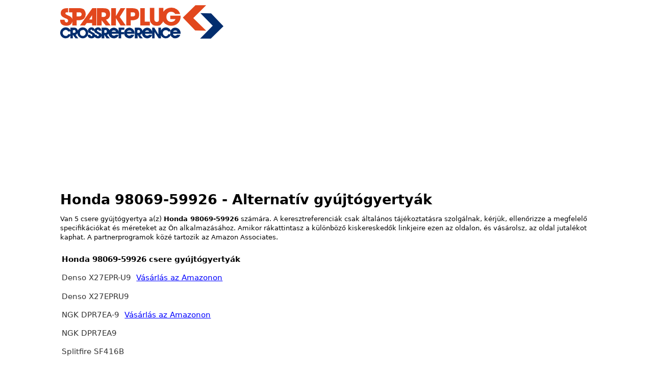

--- FILE ---
content_type: text/html; charset=UTF-8
request_url: https://hu.sparkplug-crossreference.com/convert/honda/98069-59926
body_size: 16447
content:
<!DOCTYPE html>
<html lang="hu">

<head>
  <meta name="viewport" content="width=device-width, initial-scale=1.0">
  <meta http-equiv="X-UA-Compatible" content="ie=edge">
  <link rel="canonical" href="https://hu.sparkplug-crossreference.com/convert/honda/98069-59926" />
  <title>Honda 98069-59926 - Alternatív gyújtógyertyák</title>
  <style type="text/css">
        .infobox,.searchbox{border-radius:.1rem;margin-top:.4rem;color:#000}.btn,.form-input{-webkit-appearance:none;-moz-appearance:none}.form-input:focus,a:focus{box-shadow:0 0 0 .1rem rgba(51,51,51,.2)}.menu,ul{list-style:none}.btn,.menu .menu-item,.menu .menu-item>a,a{text-decoration:none}*,::after,::before{box-sizing:inherit}html{box-sizing:border-box;font-size:19px;line-height:1.4;-webkit-tap-highlight-color:transparent}body{background:#fff;color:#000;font-family:-apple-system,system-ui,BlinkMacSystemFont,"Segoe UI",Roboto,"Helvetica Neue",sans-serif;font-size:.7rem;overflow-x:hidden;text-rendering:optimizeLegibility}.container{max-width:1060px;margin-left:auto;margin-right:auto;padding-left:.4rem;padding-right:.4rem;width:100%}.show-sm{display:none!important}.text-left{text-align:left}.text-right{text-align:right}a{color:#333;outline:0}a:active,a:focus,a:hover{color:#1a1919;text-decoration:underline}a:visited{color:#4d4c4c}h1,h2,h3,h4,h5,h6{color:inherit;font-weight:650;line-height:1.2;margin-bottom:.5em;margin-top:.5em}.h1,.h2,.h3,.h4,.h5,.h6{font-weight:500}.h1,.h3,h1,h3{font-size:1.4rem}.h2,h2{font-size:1.3rem}.h4,h4{font-size:1.2rem}.h5,h5{font-size:1rem}.h6,h6,ul li{font-size:.8rem}p{margin:0 0 1.1rem}ul{margin:.8px 0;padding:0}ul.ul_columns{columns:336px}ul ul{margin:.8rem 0 .8rem .8rem}.form-select,ul li{margin-bottom:.4rem}ul li{padding:.2rem}.searchbox{background:#f7f7f7;padding:3.2rem 1.6rem;text-align:center}.infobox,.infobox_right,td,th{text-align:left}.infobox{display:flex;flex-direction:row;align-items:center;justify-content:left}.infobox_left{background:#f7f7f7;padding:2rem}.infobox_right{width:50%;padding:.5rem;justify-content:center}.btn,.form-select{line-height:1.1rem;outline:0;padding:.3rem .4rem;background:#fff;vertical-align:middle}.form-input{appearance:none;background:#fff;border:.05rem solid #cecece;border-radius:.1rem;color:#000;display:block;font-size:.9rem;line-height:1.1rem;max-width:100%;outline:0;position:relative;width:100%}.form-input:focus{border-color:#333}.form-input:-ms-input-placeholder{color:#cecece}.form-input::-ms-input-placeholder{color:#cecece}.form-input::placeholder{color:#cecece}.form-autocomplete .form-autocomplete-input{align-content:flex-start;display:flex;display:-ms-flexbox;-ms-flex-line-pack:start;-ms-flex-wrap:wrap;flex-wrap:wrap;height:auto;min-height:1.6rem;padding:.1rem}.form-autocomplete .form-autocomplete-input .form-input{border-color:transparent;box-shadow:none;display:inline-block;-ms-flex:1 0 auto;flex:1 0 auto;height:1.6rem;line-height:.8rem;margin:.1rem;width:auto}.btn{appearance:none;border:.05rem solid #333;border-radius:.1rem;color:#333;cursor:pointer;display:inline-block;font-size:.7rem;text-align:center;-webkit-user-select:none;-moz-user-select:none;-ms-user-select:none;user-select:none;white-space:nowrap}.form-select:not([multiple]):not([size]){background:url(data:image/svg+xml;charset=utf8,%3Csvg%20xmlns='http://www.w3.org/2000/svg'%20viewBox='0%200%204%205'%3E%3Cpath%20fill='%23667189'%20d='M2%200L0%202h4zm0%205L0%203h4z'/%3E%3C/svg%3E) right .35rem center/.4rem .5rem no-repeat #fff;padding-right:1.2rem}.form-select{-webkit-appearance:none;-moz-appearance:none;appearance:none;border:.05rem solid #cecece;border-radius:.1rem;color:inherit;font-size:.9rem;height:1.8rem;width:100%}.columns{display:flex;display:-ms-flexbox;-ms-flex-wrap:wrap;flex-wrap:wrap;margin-top:1rem}.column{-ms-flex:1;flex:1;max-width:100%;padding-left:.4rem;padding-right:.4rem}.column.col-auto{-ms-flex:none;flex:none}.vertcenter{display:flex;justify-content:center;align-items:center;align-content:center}.menu{background:#fff;border-radius:.1rem;box-shadow:0 .05rem .2rem rgba(66,66,66,.3);margin:0;min-width:180px;padding:.4rem;transform:translateY(.2rem);z-index:300}.paapi5-pa-ad-unit *,.prodaff-ad-unit *{box-sizing:content-box;box-shadow:none;font-family:Arial,Helvetica,sans-serif;outline:0}.menu .menu-item{margin-top:0;padding:0 .4rem;position:relative}.menu .menu-item>a{border-radius:.1rem;color:inherit;display:block;margin:0 -.4rem;padding:.2rem .4rem}.paapi5-pa-ad-unit,.prodaff-ad-unit{border:1px solid #ccc;position:relative;overflow:hidden;line-height:1.1em}.menu .menu-item>a:active,.menu .menu-item>a:focus,.menu .menu-item>a:hover{background:#939393;color:#333}.menu .menu-item+.menu-item{margin-top:.2rem}table{border-collapse:collapse;width:100%}th{background-color:#222;color:#fff}td,th{padding:8px}tr:nth-child(2n){background-color:#f2f2f2}.aff-container{width:25%}@media (max-width:900px){.aff-container{width:33%}}@media (max-width:600px){.hide-sm{display:none!important}.show-sm{display:block!important}ul.ul_columns{columns:1}.img-responsive{display:block;height:auto;max-width:50%}.aff-container{width:50%}}.prodaff-ad-unit{margin:0;padding:22px 10px 0;width:100%}.prodaff-ad-unit:hover{border:1px solid #333}.prodaff-ad-unit *{margin:0;padding:0;display:flex;display:-ms-flexbox;-ms-flex-direction:column;flex-direction:column;justify-content:space-between}.prodaff-ad-unit.pull-left{float:left}.prodaff-ad-unit.pull-right{float:right}.paapi5-pa-product-container,.prodaff-product-container{height:210px;width:100%}.paapi5-pa-product-image,.prodaff-product-image{display:table;width:100%;height:150px;margin:0 auto;text-align:center}.ebay .prodaff-product-image{display:table;width:100%;height:130px;margin:0 auto;text-align:center}.paapi5-pa-product-image-wrapper,.prodaff-product-image-wrapper{display:table-cell;vertical-align:middle}.paapi5-pa-product-image-link,.prodaff-product-image-link{position:relative;display:inline-block;vertical-align:middle}.paapi5-pa-product-image-source,.prodaff-product-image-source{max-width:150px;max-height:150px;vertical-align:bottom}.prodaff-product-details{display:inline-block;max-width:100%;margin-top:11px;text-align:left;width:100%;padding-bottom:10px}.paapi5-pa-ad-unit .paapi5-pa-product-title a,.paapi5-pa-ad-unit .paapi5-pa-product-title span,.prodaff-ad-unit .prodaff-product-title span{display:block;width:100%;overflow:hidden;white-space:nowrap;text-overflow:ellipsis;font-size:13px;color:#0066c0;text-decoration:none;margin-bottom:3px}.ebay .prodaff-ad-unit .prodaff-product-title span{font-size:14px;color:#000}.prodaff-product-offer-price{font-size:13px;color:#111;display:flex;justify-content:space-between;flex-direction:row;align-items:center}.paapi5-pa-product-offer-price-value,.prodaff-product-offer-price-value{color:#ab1700;font-weight:700;font-size:1em;margin-right:3px}.paapi5-pa-product-offer-price-value-black,.prodaff-product-offer-price-value-black{color:#333;font-weight:700;font-size:1em;margin-right:3px}.ebay .prodaff-product-offer-price-value-black{font-size:1.4em;font-weight:800}.paapi5-pa-product-list-price,.prodaff-product-list-price{font-size:13px;color:#565656}.paapi5-pa-product-list-price-value,.prodaff-product-list-price-value{text-decoration:line-through;font-size:.9em}.prodaff-product-list-price,.prodaff-product-offer-price,.prodaff-product-prime-icon{margin-right:3px}.margintop25px{margin-top:25px}.paapi5-pa-ad-unit{margin:0;padding:22px 10px 0;width:300px}.paapi5-pa-ad-unit *{margin:0;padding:0;display:flex;display:-ms-flexbox;-ms-flex-direction:column;flex-direction:column}.paapi5-pa-ad-unit a{box-shadow:none!important}.paapi5-pa-ad-unit a:hover{color:#c45500}.paapi5-pa-percent-off{display:block;width:32px;height:25px;padding-top:8px;position:absolute;top:-16px;right:-16px;color:#fff;font-size:12px;text-align:center;-webkit-border-radius:50%;-moz-border-radius:50%;-ms-border-radius:50%;border-radius:50%;background-color:#a50200;background-image:-webkit-linear-gradient(top,#cb0400,#a50200);background-image:linear-gradient(to bottom,#cb0400,#a50200)}.paapi5-pa-ad-unit.hide-percent-off-badge .paapi5-pa-percent-off{display:none}.paapi5-pa-product-details{display:inline-block;max-width:100%;margin-top:11px;text-align:left;width:100%}.paapi5-pa-ad-unit .paapi5-pa-product-title a:hover{text-decoration:underline;color:#c45500}.paapi5-pa-ad-unit.no-truncate .paapi5-pa-product-title a{text-overflow:initial;white-space:initial}.paapi5-pa-product-offer-price{font-size:13px;color:#111}.paapi5-pa-product-prime-icon .icon-prime-all{background:url(/prime-logo-png-4.png) -4px -4px/62px 26px no-repeat;display:inline-block;width:52px;height:15px}.paapi5-pa-product-list-price,.paapi5-pa-product-offer-price,.paapi5-pa-product-prime-icon{display:inline-block;margin-right:3px}@media (-webkit-min-device-pixel-ratio:2),(min-resolution:192dpi){.paapi5-pa-ad-unit .paapi5-pa-product-prime-icon .icon-prime-all{background:url(/prime-logo-png-4.png) -4px -2px/62px 26px no-repeat;display:inline-block;width:55px;height:17px}}    </style>
  <!-- <link rel="stylesheet" href="/style.css" /> -->
  <meta name="google-site-verification" content="voUGJRfkOAAxPRIzhssoyNrIZeDYGNw52xDqxt4ldeo" />
  <meta name="google-site-verification" content="BIKn0xrZg4R17ql54V7WGBQG9kpXdxOlajtL2umwy_M" />
  <meta name="google-site-verification" content="GrJFUroOZi5u0FYZMr2QZYot5PYlJVTk02KKuAxlxQo" />
  <meta NAME="Description" CONTENT="5 replacement spark plugs found for Honda 98069-59926. Search this spark plug cross reference with more than 90000 models." />
  <meta http-equiv="Content-Type" content="text/html; charset=utf-8" />
  <META NAME="KEYWORDS" CONTENT="honda 98069-59926, spark plugs" />
  <meta property="og:title" content="spark plug cross reference" />
  <meta property="og:url" content="https://hu.sparkplug-crossreference.com/convert/honda/98069-59926" />
  <link rel="apple-touch-icon" sizes="180x180" href="https://www.sparkplug-crossreference.com/apple-touch-icon.png">
  <link rel="icon" type="image/png" sizes="32x32" href="https://www.sparkplug-crossreference.com/favicon-32x32.png">
  <link rel="icon" type="image/png" sizes="16x16" href="https://www.sparkplug-crossreference.com/favicon-16x16.png">
  <link rel="manifest" href="/site.webmanifest">
  <link rel="mask-icon" href="/safari-pinned-tab.svg" color="#000000">
  <meta name="msapplication-TileColor" content="#ffc40d">
  <meta name="theme-color" content="#ffffff">
  
  <script async src="https://pagead2.googlesyndication.com/pagead/js/adsbygoogle.js?client=ca-pub-5213936872537369" crossorigin="anonymous"></script>
</head>

<body>
  <div class="container">
    <a href="/" title="spark plug cross reference start">
            <svg aria-label="Logo" class="icon img-responsive" width="320" height="70">
        <use xlink:href="#logo"></use>
      </svg>
          </a>
                  <script async src="https://pagead2.googlesyndication.com/pagead/js/adsbygoogle.js?client=ca-pub-5213936872537369"
     crossorigin="anonymous"></script>
     <!-- hu.SPCR-728x90-over results -->
     <ins class="adsbygoogle"
     style="display:block"
     data-ad-client="ca-pub-5213936872537369"
     data-ad-slot="8431779911"
     data-ad-format="auto"
     data-full-width-responsive="true"></ins>
     <script>
     (adsbygoogle = window.adsbygoogle || []).push({});
     </script>        <h1 class="break-word"><strong>Honda 98069-59926</strong> - Alternatív gyújtógyertyák</h1>
        <p>
          Van 5 csere gyújtógyertya a(z) <strong>Honda 98069-59926</strong> számára.          A keresztreferenciák csak általános tájékoztatásra szolgálnak, kérjük, ellenőrizze a megfelelő specifikációkat és méreteket az Ön alkalmazásához. Amikor rákattintasz a különböző kiskereskedők linkjeire ezen az oldalon, és vásárolsz, az oldal jutalékot kaphat. A partnerprogramok közé tartozik az Amazon Associates.        </p>
                        <!-- Start Details section -->
                <!-- End Details section -->
        
                    <ul>
                        <li><strong>Honda 98069-59926 csere gyújtógyertyák</strong></li>
            <li class="list-group-item"><a href="/convert/DENSO_PN/X27EPR-U9" title="Denso X27EPR-U9">Denso X27EPR-U9</a>                      &nbsp;<a href="https://www.amazon.com/dp/B005BR1GRS?tag=sparkplug-global-text-20&linkCode=osi&th=1&psc=1" style="color: blue; text-decoration: underline;">Vásárlás az Amazonon</a>
                      </li>
<li class="list-group-item"><a href="/convert/DENSO_PN/X27EPRU9" title="Denso X27EPRU9">Denso X27EPRU9 </a></li>
<li class="list-group-item"><a href="/convert/NGK_PN/DPR7EA-9" title="NGK DPR7EA-9">NGK DPR7EA-9</a>                      &nbsp;<a href="https://www.amazon.com/dp/B0781BB2C4?tag=sparkplug-global-text-20&linkCode=osi&th=1&psc=1" style="color: blue; text-decoration: underline;">Vásárlás az Amazonon</a>
                      </li>
<li class="list-group-item"><a href="/convert/NGK_PN/DPR7EA9" title="NGK DPR7EA9">NGK DPR7EA9 </a></li>
<li class="list-group-item"><a href="/convert/SPLITFIRE/SF416B" title="Splitfire SF416B">Splitfire SF416B </a></li>
            </ul>
            <!-- indirect_possiblesparks -->
                          <!--Start in page quick search-->
              <h2>Gyújtógyertyák keresése</h2>
              <div class="form-autocomplete">
                <form action="/" method="post">
                  <div class="form-autocomplete-input form-input">
                    <input autocomplete="off" id="autoComplete" name="sparkplugsearch" class="form-input" type="text" aria-label="Gyújtógyertyák keresése" placeholder="Gyújtógyertyák keresése">
                    <button class="btn input-group-btn" type="submit">Keresés</button>
                  </div>
                </form>
                <div id="autoCompleteDIV">
                </div>
              </div>
              <!--End in page quick search-->
              <div class="columns">
                <div class="column col-auto">
                  <p>
                    Amikor rákattintasz a különböző kiskereskedők linkjeire ezen az oldalon, és vásárolsz, az oldal jutalékot kaphat. A partnerprogramok és együttműködések magukban foglalják, de nem kizárólagosan, az eBay Partner Network és az Amazon Associates programot.                  </p>
                  <p>
                    When you click on links to various merchants on this site and make a purchase, this can result in this site earning a commission. Affiliate programs and affiliations include, but are not limited to, the eBay Partner Network and Amazon Associates.
                  </p>
                </div>
              </div>
              <!-- Start amazonsection-->
                                <!-- <div class="columns"> -->
                  <!-- <div class="column"> -->
                  <h4>Csere gyújtógyertyák a(z) Honda 98069-59926 számára Amazon</h4>
                  <div class="columns">
                    <div class="aff-container">
                          <a href="https://www.amazon.com/dp/B005BR1GRS?tag=sparkplug-global-20&linkCode=osi&th=1&psc=1" rel="noreferrer" title="Denso (4111) X27EPR-U9 Spark Plugs, Pack of 4" target="_blank">
                            <div class="prodaff-ad-unit pull-left">
                              <div class="prodaff-product-container">
                                <div class="prodaff-product-image">
                                  <div class="prodaff-product-image-wrapper">
                                    <span class="prodaff-product-image-link">
                                      <img class="prodaff-product-image-source img-responsive" loading="lazy" src="https://m.media-amazon.com/images/I/21gxe7ZrEZL._SL160_.jpg" alt="Denso (4111) X27EPR-U9 Spark Plugs, Pack of 4" />
                                    </span>
                                  </div>
                                </div>
                                <div class="prodaff-product-details">
                                  <div class="prodaff-product-title">
                                    <span>
                                      Denso (4111) X27EPR-U9 Spark Plugs, Pack of 4                                    </span>
                                  </div>
                                  <div class="prodaff-product-offer-price">
                                    <span class="prodaff-product-offer-price-value-black">
                                      USD 19.60                                    </span>
                                  </div>
                                  <div class="prodaff-product-prime-icon">
                                    <!-- <i class="icon-prime-all"></i> -->
                                  </div>
                                </div>
                              </div>

                            </div>
                          </a>
                        </div>
                    <div class="aff-container">
                          <a href="https://www.amazon.com/dp/B0F8QBF1JQ?tag=sparkplug-global-20&linkCode=osi&th=1&psc=1" rel="noreferrer" title="MaxLLTo 4 Pack Replacement 4111 Standard U-Groove Spark Plug for Denso Auto X27EPR-U9 for NGK 5329" target="_blank">
                            <div class="prodaff-ad-unit pull-left">
                              <div class="prodaff-product-container">
                                <div class="prodaff-product-image">
                                  <div class="prodaff-product-image-wrapper">
                                    <span class="prodaff-product-image-link">
                                      <img class="prodaff-product-image-source img-responsive" loading="lazy" src="https://m.media-amazon.com/images/I/41o7eGM7yAL._SL160_.jpg" alt="MaxLLTo 4 Pack Replacement 4111 Standard U-Groove Spark Plug for Denso Auto X27EPR-U9 for NGK 5329" />
                                    </span>
                                  </div>
                                </div>
                                <div class="prodaff-product-details">
                                  <div class="prodaff-product-title">
                                    <span>
                                      MaxLLTo 4 Pack Replacement 4111 Standard U-Groove Spark Plug for Denso Auto X27EPR-U9 for NGK 5329                                    </span>
                                  </div>
                                  <div class="prodaff-product-offer-price">
                                    <span class="prodaff-product-offer-price-value-black">
                                      USD 29.95                                    </span>
                                  </div>
                                  <div class="prodaff-product-prime-icon">
                                    <!-- <i class="icon-prime-all"></i> -->
                                  </div>
                                </div>
                              </div>

                            </div>
                          </a>
                        </div>
                    <div class="aff-container">
                          <a href="https://www.amazon.com/dp/B0781BB2C4?tag=sparkplug-global-20&linkCode=osi&th=1&psc=1" rel="noreferrer" title="NGK Resistor Sparkplug DPR7EA-9 for Honda RANCHER 350 2x4 2000-2006" target="_blank">
                            <div class="prodaff-ad-unit pull-left">
                              <div class="prodaff-product-container">
                                <div class="prodaff-product-image">
                                  <div class="prodaff-product-image-wrapper">
                                    <span class="prodaff-product-image-link">
                                      <img class="prodaff-product-image-source img-responsive" loading="lazy" src="https://m.media-amazon.com/images/I/31HUkF+9dXL._SL160_.jpg" alt="NGK Resistor Sparkplug DPR7EA-9 for Honda RANCHER 350 2x4 2000-2006" />
                                    </span>
                                  </div>
                                </div>
                                <div class="prodaff-product-details">
                                  <div class="prodaff-product-title">
                                    <span>
                                      NGK Resistor Sparkplug DPR7EA-9 for Honda RANCHER 350 2x4 2000-2006                                    </span>
                                  </div>
                                  <div class="prodaff-product-offer-price">
                                    <span class="prodaff-product-offer-price-value-black">
                                      USD 7.13                                    </span>
                                  </div>
                                  <div class="prodaff-product-prime-icon">
                                    <!-- <i class="icon-prime-all"></i> -->
                                  </div>
                                </div>
                              </div>

                            </div>
                          </a>
                        </div>
                    <div class="aff-container">
                          <a href="https://www.amazon.com/dp/B0781BZMNT?tag=sparkplug-global-20&linkCode=osi&th=1&psc=1" rel="noreferrer" title="NGK Resistor Sparkplug DPR7EA-9 for Yamaha V-Star 650 Classic 1998-2010" target="_blank">
                            <div class="prodaff-ad-unit pull-left">
                              <div class="prodaff-product-container">
                                <div class="prodaff-product-image">
                                  <div class="prodaff-product-image-wrapper">
                                    <span class="prodaff-product-image-link">
                                      <img class="prodaff-product-image-source img-responsive" loading="lazy" src="https://m.media-amazon.com/images/I/21N6hzGmJLL._SL160_.jpg" alt="NGK Resistor Sparkplug DPR7EA-9 for Yamaha V-Star 650 Classic 1998-2010" />
                                    </span>
                                  </div>
                                </div>
                                <div class="prodaff-product-details">
                                  <div class="prodaff-product-title">
                                    <span>
                                      NGK Resistor Sparkplug DPR7EA-9 for Yamaha V-Star 650 Classic 1998-2010                                    </span>
                                  </div>
                                  <div class="prodaff-product-offer-price">
                                    <span class="prodaff-product-offer-price-value-black">
                                      USD 9.05                                    </span>
                                  </div>
                                  <div class="prodaff-product-prime-icon">
                                    <!-- <i class="icon-prime-all"></i> -->
                                  </div>
                                </div>
                              </div>

                            </div>
                          </a>
                        </div>
                    <div class="aff-container">
                          <a href="https://www.amazon.com/dp/B0DCNHG1BY?tag=sparkplug-global-20&linkCode=osi&th=1&psc=1" rel="noreferrer" title="BDFHYK DPR7EA-9 Spark Plugs Compatible with Honda for Yamaha for Arctic Cat Compatible with Suzuki U" target="_blank">
                            <div class="prodaff-ad-unit pull-left">
                              <div class="prodaff-product-container">
                                <div class="prodaff-product-image">
                                  <div class="prodaff-product-image-wrapper">
                                    <span class="prodaff-product-image-link">
                                      <img class="prodaff-product-image-source img-responsive" loading="lazy" src="https://m.media-amazon.com/images/I/41veZEcEC5L._SL160_.jpg" alt="BDFHYK DPR7EA-9 Spark Plugs Compatible with Honda for Yamaha for Arctic Cat Compatible with Suzuki U" />
                                    </span>
                                  </div>
                                </div>
                                <div class="prodaff-product-details">
                                  <div class="prodaff-product-title">
                                    <span>
                                      BDFHYK DPR7EA-9 Spark Plugs Compatible with Honda for Yamaha for Arctic Cat Compatible with Suzuki U                                    </span>
                                  </div>
                                  <div class="prodaff-product-offer-price">
                                    <span class="prodaff-product-offer-price-value-black">
                                      USD 11.69                                    </span>
                                  </div>
                                  <div class="prodaff-product-prime-icon">
                                    <!-- <i class="icon-prime-all"></i> -->
                                  </div>
                                </div>
                              </div>

                            </div>
                          </a>
                        </div>
                    <div class="aff-container">
                          <a href="https://www.amazon.com/dp/B0F1XPMZVT?tag=sparkplug-global-20&linkCode=osi&th=1&psc=1" rel="noreferrer" title="SYKRSS DPR7EA-9 Spark Plugs 4 Pack - Compatible with Honda for Yamaha for Arctic Cat Compatible with" target="_blank">
                            <div class="prodaff-ad-unit pull-left">
                              <div class="prodaff-product-container">
                                <div class="prodaff-product-image">
                                  <div class="prodaff-product-image-wrapper">
                                    <span class="prodaff-product-image-link">
                                      <img class="prodaff-product-image-source img-responsive" loading="lazy" src="https://m.media-amazon.com/images/I/41fPv9jVfLL._SL160_.jpg" alt="SYKRSS DPR7EA-9 Spark Plugs 4 Pack - Compatible with Honda for Yamaha for Arctic Cat Compatible with" />
                                    </span>
                                  </div>
                                </div>
                                <div class="prodaff-product-details">
                                  <div class="prodaff-product-title">
                                    <span>
                                      SYKRSS DPR7EA-9 Spark Plugs 4 Pack - Compatible with Honda for Yamaha for Arctic Cat Compatible with                                    </span>
                                  </div>
                                  <div class="prodaff-product-offer-price">
                                    <span class="prodaff-product-offer-price-value-black">
                                      USD 13.49                                    </span>
                                  </div>
                                  <div class="prodaff-product-prime-icon">
                                    <!-- <i class="icon-prime-all"></i> -->
                                  </div>
                                </div>
                              </div>

                            </div>
                          </a>
                        </div>
                    <div class="aff-container">
                          <a href="https://www.amazon.com/dp/B0781D1KWC?tag=sparkplug-global-20&linkCode=osi&th=1&psc=1" rel="noreferrer" title="NGK Resistor Sparkplug DPR7EA-9 for Suzuki Boulevard C50 VL800 2005-2009" target="_blank">
                            <div class="prodaff-ad-unit pull-left">
                              <div class="prodaff-product-container">
                                <div class="prodaff-product-image">
                                  <div class="prodaff-product-image-wrapper">
                                    <span class="prodaff-product-image-link">
                                      <img class="prodaff-product-image-source img-responsive" loading="lazy" src="https://m.media-amazon.com/images/I/21N6hzGmJLL._SL160_.jpg" alt="NGK Resistor Sparkplug DPR7EA-9 for Suzuki Boulevard C50 VL800 2005-2009" />
                                    </span>
                                  </div>
                                </div>
                                <div class="prodaff-product-details">
                                  <div class="prodaff-product-title">
                                    <span>
                                      NGK Resistor Sparkplug DPR7EA-9 for Suzuki Boulevard C50 VL800 2005-2009                                    </span>
                                  </div>
                                  <div class="prodaff-product-offer-price">
                                    <span class="prodaff-product-offer-price-value-black">
                                      USD 8.67                                    </span>
                                  </div>
                                  <div class="prodaff-product-prime-icon">
                                    <!-- <i class="icon-prime-all"></i> -->
                                  </div>
                                </div>
                              </div>

                            </div>
                          </a>
                        </div>
                    <div class="aff-container">
                          <a href="https://www.amazon.com/dp/B0781D1VT6?tag=sparkplug-global-20&linkCode=osi&th=1&psc=1" rel="noreferrer" title="NGK Resistor Sparkplug DPR7EA-9 for Honda TRX 400 4X4 FOREMAN 1995-2003" target="_blank">
                            <div class="prodaff-ad-unit pull-left">
                              <div class="prodaff-product-container">
                                <div class="prodaff-product-image">
                                  <div class="prodaff-product-image-wrapper">
                                    <span class="prodaff-product-image-link">
                                      <img class="prodaff-product-image-source img-responsive" loading="lazy" src="https://m.media-amazon.com/images/I/21N6hzGmJLL._SL160_.jpg" alt="NGK Resistor Sparkplug DPR7EA-9 for Honda TRX 400 4X4 FOREMAN 1995-2003" />
                                    </span>
                                  </div>
                                </div>
                                <div class="prodaff-product-details">
                                  <div class="prodaff-product-title">
                                    <span>
                                      NGK Resistor Sparkplug DPR7EA-9 for Honda TRX 400 4X4 FOREMAN 1995-2003                                    </span>
                                  </div>
                                  <div class="prodaff-product-offer-price">
                                    <span class="prodaff-product-offer-price-value-black">
                                      USD 8.67                                    </span>
                                  </div>
                                  <div class="prodaff-product-prime-icon">
                                    <!-- <i class="icon-prime-all"></i> -->
                                  </div>
                                </div>
                              </div>

                            </div>
                          </a>
                        </div>
                    <div class="aff-container">
                          <a href="https://www.amazon.com/dp/B00M5EVB2K?tag=sparkplug-global-20&linkCode=osi&th=1&psc=1" rel="noreferrer" title="NGK Spark Plug DPR7EA-9- Set of 4" target="_blank">
                            <div class="prodaff-ad-unit pull-left">
                              <div class="prodaff-product-container">
                                <div class="prodaff-product-image">
                                  <div class="prodaff-product-image-wrapper">
                                    <span class="prodaff-product-image-link">
                                      <img class="prodaff-product-image-source img-responsive" loading="lazy" src="https://m.media-amazon.com/images/I/41J7a2xjvJL._SL160_.jpg" alt="NGK Spark Plug DPR7EA-9- Set of 4" />
                                    </span>
                                  </div>
                                </div>
                                <div class="prodaff-product-details">
                                  <div class="prodaff-product-title">
                                    <span>
                                      NGK Spark Plug DPR7EA-9- Set of 4                                    </span>
                                  </div>
                                  <div class="prodaff-product-offer-price">
                                    <span class="prodaff-product-offer-price-value-black">
                                      USD 14.84                                    </span>
                                  </div>
                                  <div class="prodaff-product-prime-icon">
                                    <!-- <i class="icon-prime-all"></i> -->
                                  </div>
                                </div>
                              </div>

                            </div>
                          </a>
                        </div>
                    <div class="aff-container">
                          <a href="https://www.amazon.com/dp/B0DFMM8PT7?tag=sparkplug-global-20&linkCode=osi&th=1&psc=1" rel="noreferrer" title="NGK DPR7EA-9 Spark Plug - NGK Standard - 12 mm Thread - 0.749 in Reach - Gasket Seat - Stock Number " target="_blank">
                            <div class="prodaff-ad-unit pull-left">
                              <div class="prodaff-product-container">
                                <div class="prodaff-product-image">
                                  <div class="prodaff-product-image-wrapper">
                                    <span class="prodaff-product-image-link">
                                      <img class="prodaff-product-image-source img-responsive" loading="lazy" src="https://m.media-amazon.com/images/I/31xJtnGjXmL._SL160_.jpg" alt="NGK DPR7EA-9 Spark Plug - NGK Standard - 12 mm Thread - 0.749 in Reach - Gasket Seat - Stock Number " />
                                    </span>
                                  </div>
                                </div>
                                <div class="prodaff-product-details">
                                  <div class="prodaff-product-title">
                                    <span>
                                      NGK DPR7EA-9 Spark Plug - NGK Standard - 12 mm Thread - 0.749 in Reach - Gasket Seat - Stock Number                                     </span>
                                  </div>
                                  <div class="prodaff-product-offer-price">
                                    <span class="prodaff-product-offer-price-value-black">
                                      USD 7.85                                    </span>
                                  </div>
                                  <div class="prodaff-product-prime-icon">
                                    <!-- <i class="icon-prime-all"></i> -->
                                  </div>
                                </div>
                              </div>

                            </div>
                          </a>
                        </div>
                                      </div>
                  <!-- <script type="text/javascript">
                  amzn_assoc_placement = "adunit0";
                  amzn_assoc_search_bar = "false";
                  amzn_assoc_tracking_id = "crossrefere00-20";
                  amzn_assoc_ad_mode = "manual";
                  amzn_assoc_ad_type = "smart";
                  amzn_assoc_marketplace = "amazon";
                  amzn_assoc_region = "US";
                  amzn_assoc_title = "";
                  amzn_assoc_linkid = "0f2a873f8b45090b61c672074e721c0b";
                  amzn_assoc_asins = "";
                  </script>
                  <script src="//z-na.amazon-adsystem.com/widgets/onejs?MarketPlace=US"></script> -->

                  <!-- </div> -->
                  <!-- </div> -->
                  <div class="columns ebaypadding">
                  </div>

              
              <!-- Start ebaysection-->
                                <h4>Csere gyújtógyertyák a(z) Honda 98069-59926 számára Ebay</h4>
                  <div class="columns">
                      <div class="aff-container ebay">
                            <a href="https://www.ebay.com/itm/267351807395?_skw=Splitfire+SF416B+&hash=item3e3f68d5a3%3Ag%3Aw50AAeSwx39ohRrM&mkevt=1&mkcid=1&mkrid=711-53200-19255-0&campid=5337386543&customid=apiplugbanner&toolid=10049" rel="noreferrer" title="SplitFire 031231, SF416B, 32321-91 Spark Plug NOS" target="_blank">
                              <div class="prodaff-ad-unit pull-left">
                                <div class="prodaff-product-container">
                                  <div class="prodaff-product-image">
                                    <div class="prodaff-product-image-wrapper">
                                      <span class="prodaff-product-image-link">
                                        <img class="prodaff-product-image-source img-responsive" loading="lazy" src="https://i.ebayimg.com/images/g/w50AAeSwx39ohRrM/s-l1600.jpg" alt="SplitFire 031231, SF416B, 32321-91 Spark Plug NOS" />
                                      </span>
                                    </div>
                                  </div>
                                  <div class="prodaff-product-details">
                                    <div class="prodaff-product-title">
                                      <span>
                                        SplitFire 031231, SF416B, 32321-91 Spark Plug NOS                                      </span>
                                    </div>
                                    <div class="prodaff-product-offer-price">
                                      <span class="prodaff-product-offer-price-value-black">
                                        USD 8.99                                      </span>
                                      <img src="/eBay_rightnow_vert.png" width="50px" loading="lazy">
                                    </div>
                                    <div class="prodaff-product-prime-icon">
                                      <!-- <i class="icon-prime-all"></i> -->
                                      <!--  -->
                                    </div>
                                  </div>
                                </div>

                              </div>
                            </a>
                          </div>
                      <div class="aff-container ebay">
                            <a href="https://www.ebay.com/itm/227163603427?_skw=Splitfire+SF416B+&hash=item34e40181e3%3Ag%3Al3QAAeSwWg5pXdAs&mkevt=1&mkcid=1&mkrid=711-53200-19255-0&campid=5337386543&customid=apiplugbanner&toolid=10049" rel="noreferrer" title="NEW SPLITFIRE Spark Plugs SF416B Quantity  2" target="_blank">
                              <div class="prodaff-ad-unit pull-left">
                                <div class="prodaff-product-container">
                                  <div class="prodaff-product-image">
                                    <div class="prodaff-product-image-wrapper">
                                      <span class="prodaff-product-image-link">
                                        <img class="prodaff-product-image-source img-responsive" loading="lazy" src="https://i.ebayimg.com/images/g/l3QAAeSwWg5pXdAs/s-l1200.jpg" alt="NEW SPLITFIRE Spark Plugs SF416B Quantity  2" />
                                      </span>
                                    </div>
                                  </div>
                                  <div class="prodaff-product-details">
                                    <div class="prodaff-product-title">
                                      <span>
                                        NEW SPLITFIRE Spark Plugs SF416B Quantity  2                                      </span>
                                    </div>
                                    <div class="prodaff-product-offer-price">
                                      <span class="prodaff-product-offer-price-value-black">
                                        USD 19.99                                      </span>
                                      <img src="/eBay_rightnow_vert.png" width="50px" loading="lazy">
                                    </div>
                                    <div class="prodaff-product-prime-icon">
                                      <!-- <i class="icon-prime-all"></i> -->
                                      <!--  -->
                                    </div>
                                  </div>
                                </div>

                              </div>
                            </a>
                          </div>
                      <div class="aff-container ebay">
                            <a href="https://www.ebay.com/itm/277514564153?_skw=Splitfire+SF416B+&hash=item409d283239%3Ag%3A0nAAAeSwPqNpG%7E2O&mkevt=1&mkcid=1&mkrid=711-53200-19255-0&campid=5337386543&customid=apiplugbanner&toolid=10049" rel="noreferrer" title="SplitFire 031231, SF416B, 32321-91 Spark Plug NOS" target="_blank">
                              <div class="prodaff-ad-unit pull-left">
                                <div class="prodaff-product-container">
                                  <div class="prodaff-product-image">
                                    <div class="prodaff-product-image-wrapper">
                                      <span class="prodaff-product-image-link">
                                        <img class="prodaff-product-image-source img-responsive" loading="lazy" src="https://i.ebayimg.com/images/g/0nAAAeSwPqNpG~2O/s-l1600.jpg" alt="SplitFire 031231, SF416B, 32321-91 Spark Plug NOS" />
                                      </span>
                                    </div>
                                  </div>
                                  <div class="prodaff-product-details">
                                    <div class="prodaff-product-title">
                                      <span>
                                        SplitFire 031231, SF416B, 32321-91 Spark Plug NOS                                      </span>
                                    </div>
                                    <div class="prodaff-product-offer-price">
                                      <span class="prodaff-product-offer-price-value-black">
                                        USD 12.99                                      </span>
                                      <img src="/eBay_rightnow_vert.png" width="50px" loading="lazy">
                                    </div>
                                    <div class="prodaff-product-prime-icon">
                                      <!-- <i class="icon-prime-all"></i> -->
                                      <!--  -->
                                    </div>
                                  </div>
                                </div>

                              </div>
                            </a>
                          </div>
                      <div class="aff-container ebay">
                            <a href="https://www.ebay.com/itm/265667361637?_skw=Splitfire+SF416B+&hash=item3ddb023b65%3Ag%3Aw6wAAOSwdW9iaud0&mkevt=1&mkcid=1&mkrid=711-53200-19255-0&campid=5337386543&customid=apiplugbanner&toolid=10049" rel="noreferrer" title="NOS OEM NGK SPLITFIRE SPARK PLUG #SF416B " target="_blank">
                              <div class="prodaff-ad-unit pull-left">
                                <div class="prodaff-product-container">
                                  <div class="prodaff-product-image">
                                    <div class="prodaff-product-image-wrapper">
                                      <span class="prodaff-product-image-link">
                                        <img class="prodaff-product-image-source img-responsive" loading="lazy" src="https://i.ebayimg.com/images/g/w6wAAOSwdW9iaud0/s-l1600.jpg" alt="NOS OEM NGK SPLITFIRE SPARK PLUG #SF416B " />
                                      </span>
                                    </div>
                                  </div>
                                  <div class="prodaff-product-details">
                                    <div class="prodaff-product-title">
                                      <span>
                                        NOS OEM NGK SPLITFIRE SPARK PLUG #SF416B                                       </span>
                                    </div>
                                    <div class="prodaff-product-offer-price">
                                      <span class="prodaff-product-offer-price-value-black">
                                        USD 9.95                                      </span>
                                      <img src="/eBay_rightnow_vert.png" width="50px" loading="lazy">
                                    </div>
                                    <div class="prodaff-product-prime-icon">
                                      <!-- <i class="icon-prime-all"></i> -->
                                      <!--  -->
                                    </div>
                                  </div>
                                </div>

                              </div>
                            </a>
                          </div>
                      <div class="aff-container ebay">
                            <a href="https://www.ebay.com/itm/116816636531?_skw=Splitfire+SF416B+&hash=item1b32d06a73%3Ag%3ALOUAAeSwapVo5aWL&mkevt=1&mkcid=1&mkrid=711-53200-19255-0&campid=5337386543&customid=apiplugbanner&toolid=10049" rel="noreferrer" title="2 x splitfire split fire SF416B spark plug 2 plugs" target="_blank">
                              <div class="prodaff-ad-unit pull-left">
                                <div class="prodaff-product-container">
                                  <div class="prodaff-product-image">
                                    <div class="prodaff-product-image-wrapper">
                                      <span class="prodaff-product-image-link">
                                        <img class="prodaff-product-image-source img-responsive" loading="lazy" src="https://i.ebayimg.com/images/g/LOUAAeSwapVo5aWL/s-l1600.jpg" alt="2 x splitfire split fire SF416B spark plug 2 plugs" />
                                      </span>
                                    </div>
                                  </div>
                                  <div class="prodaff-product-details">
                                    <div class="prodaff-product-title">
                                      <span>
                                        2 x splitfire split fire SF416B spark plug 2 plugs                                      </span>
                                    </div>
                                    <div class="prodaff-product-offer-price">
                                      <span class="prodaff-product-offer-price-value-black">
                                        USD 14.00                                      </span>
                                      <img src="/eBay_rightnow_vert.png" width="50px" loading="lazy">
                                    </div>
                                    <div class="prodaff-product-prime-icon">
                                      <!-- <i class="icon-prime-all"></i> -->
                                      <!--  -->
                                    </div>
                                  </div>
                                </div>

                              </div>
                            </a>
                          </div>
                      <div class="aff-container ebay">
                            <a href="https://www.ebay.com/itm/195623111719?_skw=Splitfire+SF416B+&hash=item2d8c0bcc27%3Ag%3AbG0AAOSwtY5j-oIK&mkevt=1&mkcid=1&mkrid=711-53200-19255-0&campid=5337386543&customid=apiplugbanner&toolid=10049" rel="noreferrer" title="Spark Plug, SplitFire # SF416B" target="_blank">
                              <div class="prodaff-ad-unit pull-left">
                                <div class="prodaff-product-container">
                                  <div class="prodaff-product-image">
                                    <div class="prodaff-product-image-wrapper">
                                      <span class="prodaff-product-image-link">
                                        <img class="prodaff-product-image-source img-responsive" loading="lazy" src="https://i.ebayimg.com/images/g/bG0AAOSwtY5j-oIK/s-l1600.jpg" alt="Spark Plug, SplitFire # SF416B" />
                                      </span>
                                    </div>
                                  </div>
                                  <div class="prodaff-product-details">
                                    <div class="prodaff-product-title">
                                      <span>
                                        Spark Plug, SplitFire # SF416B                                      </span>
                                    </div>
                                    <div class="prodaff-product-offer-price">
                                      <span class="prodaff-product-offer-price-value-black">
                                        USD 9.95                                      </span>
                                      <img src="/eBay_rightnow_vert.png" width="50px" loading="lazy">
                                    </div>
                                    <div class="prodaff-product-prime-icon">
                                      <!-- <i class="icon-prime-all"></i> -->
                                      <!--  -->
                                    </div>
                                  </div>
                                </div>

                              </div>
                            </a>
                          </div>
                      <div class="aff-container ebay">
                            <a href="https://www.ebay.com/itm/116963020466?_skw=Splitfire+SF416B+&hash=item1b3b8a0eb2%3Ag%3AxlwAAeSwm71pWTXn&mkevt=1&mkcid=1&mkrid=711-53200-19255-0&campid=5337386543&customid=apiplugbanner&toolid=10049" rel="noreferrer" title="SplitFire Spark Plug SF416B Comes in pack of 3" target="_blank">
                              <div class="prodaff-ad-unit pull-left">
                                <div class="prodaff-product-container">
                                  <div class="prodaff-product-image">
                                    <div class="prodaff-product-image-wrapper">
                                      <span class="prodaff-product-image-link">
                                        <img class="prodaff-product-image-source img-responsive" loading="lazy" src="https://i.ebayimg.com/images/g/xlwAAeSwm71pWTXn/s-l1600.jpg" alt="SplitFire Spark Plug SF416B Comes in pack of 3" />
                                      </span>
                                    </div>
                                  </div>
                                  <div class="prodaff-product-details">
                                    <div class="prodaff-product-title">
                                      <span>
                                        SplitFire Spark Plug SF416B Comes in pack of 3                                      </span>
                                    </div>
                                    <div class="prodaff-product-offer-price">
                                      <span class="prodaff-product-offer-price-value-black">
                                        USD 13.50                                      </span>
                                      <img src="/eBay_rightnow_vert.png" width="50px" loading="lazy">
                                    </div>
                                    <div class="prodaff-product-prime-icon">
                                      <!-- <i class="icon-prime-all"></i> -->
                                      <!--  -->
                                    </div>
                                  </div>
                                </div>

                              </div>
                            </a>
                          </div>
                      <div class="aff-container ebay">
                            <a href="https://www.ebay.com/itm/376458808214?_skw=Splitfire+SF416B+&hash=item57a6b18b96%3Ag%3ADXYAAeSw6eVokhyv&mkevt=1&mkcid=1&mkrid=711-53200-19255-0&campid=5337386543&customid=apiplugbanner&toolid=10049" rel="noreferrer" title="Spark Plug, SplitFire # SF416B" target="_blank">
                              <div class="prodaff-ad-unit pull-left">
                                <div class="prodaff-product-container">
                                  <div class="prodaff-product-image">
                                    <div class="prodaff-product-image-wrapper">
                                      <span class="prodaff-product-image-link">
                                        <img class="prodaff-product-image-source img-responsive" loading="lazy" src="https://i.ebayimg.com/images/g/DXYAAeSw6eVokhyv/s-l1600.jpg" alt="Spark Plug, SplitFire # SF416B" />
                                      </span>
                                    </div>
                                  </div>
                                  <div class="prodaff-product-details">
                                    <div class="prodaff-product-title">
                                      <span>
                                        Spark Plug, SplitFire # SF416B                                      </span>
                                    </div>
                                    <div class="prodaff-product-offer-price">
                                      <span class="prodaff-product-offer-price-value-black">
                                        USD 5.00                                      </span>
                                      <img src="/eBay_rightnow_vert.png" width="50px" loading="lazy">
                                    </div>
                                    <div class="prodaff-product-prime-icon">
                                      <!-- <i class="icon-prime-all"></i> -->
                                      <!--  -->
                                    </div>
                                  </div>
                                </div>

                              </div>
                            </a>
                          </div>
                      <div class="aff-container ebay">
                            <a href="https://www.ebay.com/itm/157593558321?_skw=Splitfire+SF416B+&hash=item24b14edd31%3Ag%3AYI0AAeSwtIppXAmo&mkevt=1&mkcid=1&mkrid=711-53200-19255-0&campid=5337386543&customid=apiplugbanner&toolid=10049" rel="noreferrer" title="New Genuine SplitFire SF 416B Spark Plug" target="_blank">
                              <div class="prodaff-ad-unit pull-left">
                                <div class="prodaff-product-container">
                                  <div class="prodaff-product-image">
                                    <div class="prodaff-product-image-wrapper">
                                      <span class="prodaff-product-image-link">
                                        <img class="prodaff-product-image-source img-responsive" loading="lazy" src="https://i.ebayimg.com/images/g/YI0AAeSwtIppXAmo/s-l1600.jpg" alt="New Genuine SplitFire SF 416B Spark Plug" />
                                      </span>
                                    </div>
                                  </div>
                                  <div class="prodaff-product-details">
                                    <div class="prodaff-product-title">
                                      <span>
                                        New Genuine SplitFire SF 416B Spark Plug                                      </span>
                                    </div>
                                    <div class="prodaff-product-offer-price">
                                      <span class="prodaff-product-offer-price-value-black">
                                        USD 9.71                                      </span>
                                      <img src="/eBay_rightnow_vert.png" width="50px" loading="lazy">
                                    </div>
                                    <div class="prodaff-product-prime-icon">
                                      <!-- <i class="icon-prime-all"></i> -->
                                      <!--  -->
                                    </div>
                                  </div>
                                </div>

                              </div>
                            </a>
                          </div>
                      <div class="aff-container ebay">
                            <a href="https://www.ebay.com/itm/126351431170?_skw=Denso+X27EPRU9+&hash=item1d6b21d602%3Ag%3A3fwAAOSw7eFl3fbH&amdata=enc%3AAQALAAAA8DZq0hFgvSYlgrFkWCFZ3z2Jvgr%2FCPxu08320ImbJyilFWLAHVDoLnc5XHcqEsW9uVV70gH%2B%2B%2FmAJgsuyAdW74KF0dsXwmmvktDhFPNTXTbqSqpTvSshv3tQDOzUZOAFFLq743VfMCW28Y2tQwm8HNE%2BLvfHYxZ6fmuCXxK4J97Tn4YdURgi5oKkVu2N%2BAwqXxSa3DqKV04uyLLDM1mxnPfJsqUPppIuKDwY%2Fjk52mWmZXlQ3Wtn1ZKvKpGXE79i0LSBlg9O96a9jAsbM5F8yCqh2veNVPPoapFc03IEzYysGjNzHGC%2B1pbb%2FJxi8GMRbw%3D%3D&mkevt=1&mkcid=1&mkrid=711-53200-19255-0&campid=5337386543&customid=apiplugbanner&toolid=10049" rel="noreferrer" title="Denso U-Groove Conventional Spark Plug Set 4 Pieces For Honda CBR1000F VF1000R" target="_blank">
                              <div class="prodaff-ad-unit pull-left">
                                <div class="prodaff-product-container">
                                  <div class="prodaff-product-image">
                                    <div class="prodaff-product-image-wrapper">
                                      <span class="prodaff-product-image-link">
                                        <img class="prodaff-product-image-source img-responsive" loading="lazy" src="https://i.ebayimg.com/images/g/3fwAAOSw7eFl3fbH/s-l1600.jpg" alt="Denso U-Groove Conventional Spark Plug Set 4 Pieces For Honda CBR1000F VF1000R" />
                                      </span>
                                    </div>
                                  </div>
                                  <div class="prodaff-product-details">
                                    <div class="prodaff-product-title">
                                      <span>
                                        Denso U-Groove Conventional Spark Plug Set 4 Pieces For Honda CBR1000F VF1000R                                      </span>
                                    </div>
                                    <div class="prodaff-product-offer-price">
                                      <span class="prodaff-product-offer-price-value-black">
                                        USD 16.95                                      </span>
                                      <img src="/eBay_rightnow_vert.png" width="50px" loading="lazy">
                                    </div>
                                    <div class="prodaff-product-prime-icon">
                                      <!-- <i class="icon-prime-all"></i> -->
                                      <!--  -->
                                    </div>
                                  </div>
                                </div>

                              </div>
                            </a>
                          </div>
                      <div class="aff-container ebay">
                            <a href="https://www.ebay.com/itm/355497187972?_skw=Denso+X27EPRU9+&hash=item52c5489a84%3Ag%3AW7oAAOSwRtll3fce&mkevt=1&mkcid=1&mkrid=711-53200-19255-0&campid=5337386543&customid=apiplugbanner&toolid=10049" rel="noreferrer" title="Denso U-Groove Conventional Spark Plug Set 2 Pieces For Monster 600 TDM850" target="_blank">
                              <div class="prodaff-ad-unit pull-left">
                                <div class="prodaff-product-container">
                                  <div class="prodaff-product-image">
                                    <div class="prodaff-product-image-wrapper">
                                      <span class="prodaff-product-image-link">
                                        <img class="prodaff-product-image-source img-responsive" loading="lazy" src="https://i.ebayimg.com/images/g/W7oAAOSwRtll3fce/s-l1600.jpg" alt="Denso U-Groove Conventional Spark Plug Set 2 Pieces For Monster 600 TDM850" />
                                      </span>
                                    </div>
                                  </div>
                                  <div class="prodaff-product-details">
                                    <div class="prodaff-product-title">
                                      <span>
                                        Denso U-Groove Conventional Spark Plug Set 2 Pieces For Monster 600 TDM850                                      </span>
                                    </div>
                                    <div class="prodaff-product-offer-price">
                                      <span class="prodaff-product-offer-price-value-black">
                                        USD 11.95                                      </span>
                                      <img src="/eBay_rightnow_vert.png" width="50px" loading="lazy">
                                    </div>
                                    <div class="prodaff-product-prime-icon">
                                      <!-- <i class="icon-prime-all"></i> -->
                                      <!--  -->
                                    </div>
                                  </div>
                                </div>

                              </div>
                            </a>
                          </div>
                      <div class="aff-container ebay">
                            <a href="https://www.ebay.com/itm/134954738838?_skw=Denso+X27EPRU9+&hash=item1f6bede496%3Ag%3A2s8AAOSwOnZl3fap&mkevt=1&mkcid=1&mkrid=711-53200-19255-0&campid=5337386543&customid=apiplugbanner&toolid=10049" rel="noreferrer" title="Denso U-Groove Conventional Spark Plug Set 2 Pieces For Monster 600 TDM850" target="_blank">
                              <div class="prodaff-ad-unit pull-left">
                                <div class="prodaff-product-container">
                                  <div class="prodaff-product-image">
                                    <div class="prodaff-product-image-wrapper">
                                      <span class="prodaff-product-image-link">
                                        <img class="prodaff-product-image-source img-responsive" loading="lazy" src="https://i.ebayimg.com/images/g/2s8AAOSwOnZl3fap/s-l1600.jpg" alt="Denso U-Groove Conventional Spark Plug Set 2 Pieces For Monster 600 TDM850" />
                                      </span>
                                    </div>
                                  </div>
                                  <div class="prodaff-product-details">
                                    <div class="prodaff-product-title">
                                      <span>
                                        Denso U-Groove Conventional Spark Plug Set 2 Pieces For Monster 600 TDM850                                      </span>
                                    </div>
                                    <div class="prodaff-product-offer-price">
                                      <span class="prodaff-product-offer-price-value-black">
                                        USD 11.95                                      </span>
                                      <img src="/eBay_rightnow_vert.png" width="50px" loading="lazy">
                                    </div>
                                    <div class="prodaff-product-prime-icon">
                                      <!-- <i class="icon-prime-all"></i> -->
                                      <!--  -->
                                    </div>
                                  </div>
                                </div>

                              </div>
                            </a>
                          </div>
                                          </div>
                              <!-- End ebaysection-->

              <!-- Start applications section -->
                            <!-- End Applications section -->
                                              <!--Start AdvancedSearch section -->
                <div class="searchbox">
                  <h2>Speciális keresés</h2>
                  <p>Válassza ki a márkát, és kezdje el beírni a modellszámot.</p>
                  <div class="form-autocomplete">
                    <form action="/" method="post">
                      <select name="convert_from" id="convert_from" aria-label="Select brand" class="form-select">
                        <option value="4SEASONS" >4SEASONS</option>
<option value="ACCEL" >Accel</option>
<option value="AC_DELCO" >ACDelco</option>
<option value="ACEMARK" >ACEMARK</option>
<option value="ACTIVE" >ACTIVE</option>
<option value="AGCO" >AGCO</option>
<option value="agria" >Agria</option>
<option value="AIRTEX" >AIRTEX</option>
<option value="ALANKO" >ALANKO</option>
<option value="alfaromeo" >Alfa Romeo</option>
<option value="allischalmers" >Allis-Chalmers</option>
<option value="ALM" >ALM</option>
<option value="ALPINA" >ALPINA</option>
<option value="ALPINE" >ALPINE</option>
<option value="ALTRONIC" >ALTRONIC</option>
<option value="APEX" >APEX</option>
<option value="aprilia" >Aprilia</option>
<option value="APS" >APS</option>
<option value="ARCHER" >ARCHER</option>
<option value="Arctic-Cat" >Arctic-Cat</option>
<option value="ARIENS" >ARIENS</option>
<option value="ARO" >ARO</option>
<option value="ARVIN" >ARVIN</option>
<option value="AS-MOTOR" >AS-MOTOR</option>
<option value="ASAM" >ASAM</option>
<option value="ASHIKA" >ASHIKA</option>
<option value="ASHUKI" >ASHUKI</option>
<option value="ASIA-MOTORS" >ASIA-MOTORS</option>
<option value="astonmartin" >Aston Martin</option>
<option value="atika" >Atika</option>
<option value="atlas" >Atlas</option>
<option value="ATLAS-AUTO" >ATLAS-AUTO</option>
<option value="AUBURN" >AUBURN</option>
<option value="AUCHAN" >AUCHAN</option>
<option value="AUDI" >AUDI</option>
<option value="AUTO-DELTA" >AUTO-DELTA</option>
<option value="AUTOBIANCHI" >AUTOBIANCHI</option>
<option value="AUTOKIT" >AUTOKIT</option>
<option value="AUTOLITE" >Autolite</option>
<option value="AUTOMEGA" >AUTOMEGA</option>
<option value="AUTOUNION" >AUTOUNION</option>
<option value="AWM" >AWM</option>
<option value="BAIC" >BAIC</option>
<option value="BAKER" >BAKER</option>
<option value="BAKONY" >BAKONY</option>
<option value="BALCO" >BALCO</option>
<option value="BASAK-TRAKTOR" >BASAK-TRAKTOR</option>
<option value="BECK_ARNLEY" >Beck Arnley</option>
<option value="BEDFORD" >BEDFORD</option>
<option value="BEISSBARTH" >BEISSBARTH</option>
<option value="BENTLEY" >BENTLEY</option>
<option value="beru" >Beru</option>
<option value="BG" >BG</option>
<option value="blitz" >Blitz</option>
<option value="BLUE_CROWN" >Blue Crown</option>
<option value="bluelightning" >Blue Lightning</option>
<option value="BLUE-PRINT" >BLUE-PRINT</option>
<option value="bmw" >BMW</option>
<option value="BOMAG" >BOMAG</option>
<option value="BOMBARDIER" >BOMBARDIER</option>
<option value="Bonon" >Bonon</option>
<option value="BORG-WARNER" >BORG-WARNER</option>
<option value="BorgWarner" >BorgWarner</option>
<option value="BOSCH_PN" >Bosch</option>
<option value="BOSCH_STK" >Bosch stk</option>
<option value="bosna" >Bosna</option>
<option value="BREMI" >BREMI</option>
<option value="briggsstratton" >Briggs & Stratton</option>
<option value="brisk" >Brisk</option>
<option value="BRP-Spark-Plugs" >BRP-Spark-Plugs</option>
<option value="BRUGGEMANN" >BRUGGEMANN</option>
<option value="BSG" >BSG</option>
<option value="BUGIAD" >BUGIAD</option>
<option value="BYD" >BYD</option>
<option value="CADILLAC" >CADILLAC</option>
<option value="carlton" >Carlton</option>
<option value="case" >Case</option>
<option value="caterpillar" >Caterpillar</option>
<option value="CAV" >CAV</option>
<option value="CGI" >CGI</option>
<option value="CHAMP_PN" >Champion</option>
<option value="CHAMP_STK" >Champion stk</option>
<option value="CHANGAN" >CHANGAN</option>
<option value="CHERY" >CHERY</option>
<option value="CHEVROLET" >CHEVROLET</option>
<option value="chrysler" >Chrysler</option>
<option value="citroen" >Citroen</option>
<option value="CLAAS" >CLAAS</option>
<option value="CLARK" >CLARK</option>
<option value="CROWN" >CROWN</option>
<option value="CUB" >CUB</option>
<option value="CUMMINS" >CUMMINS</option>
<option value="CYC" >CYC</option>
<option value="dacia" >Dacia</option>
<option value="DAEWOO" >DAEWOO</option>
<option value="daf" >DAF</option>
<option value="daihatsu" >Daihatsu</option>
<option value="daytona" >Daytona</option>
<option value="DEERE" >DEERE</option>
<option value="DELCO-REMY" >DELCO-REMY</option>
<option value="delphi" >Delphi</option>
<option value="DENSO_PN" >Denso</option>
<option value="DENSO_IRIDIUM_PN" >Denso Iridium</option>
<option value="DENSO_IRIDIUM_STK" >Denso Iridium stk</option>
<option value="DENSO_STK" >Denso stk</option>
<option value="DEUTZ" >DEUTZ</option>
<option value="DODGE" >DODGE</option>
<option value="dolmar" >Dolmar</option>
<option value="DRESSER" >DRESSER</option>
<option value="DREXEL" >DREXEL</option>
<option value="DT" >DT</option>
<option value="DUCATI" >DUCATI</option>
<option value="ducelliervaleo" >Ducellier Valeo</option>
<option value="DURER" >DURER</option>
<option value="DURITE" >DURITE</option>
<option value="e3" >E3</option>
<option value="eberspacher" >Eberspächer</option>
<option value="ECHO" >ECHO</option>
<option value="EEAZS-APS" >EEAZS-APS</option>
<option value="EIKO" >EIKO</option>
<option value="einhell" >Einhell</option>
<option value="electrolux" >Electrolux</option>
<option value="EMAK" >EMAK</option>
<option value="ENGELS" >ENGELS</option>
<option value="enker" >Enker</option>
<option value="ERA" >ERA</option>
<option value="etecno1" >etecno1</option>
<option value="EURO-CAR-PARTS" >EURO-CAR-PARTS</option>
<option value="EUROCARB" >EUROCARB</option>
<option value="EUROREPAR" >EUROREPAR</option>
<option value="EUROTEC" >EUROTEC</option>
<option value="evinrude" >Evinrude</option>
<option value="eyquem" >Eyquem</option>
<option value="Ezgo" >Ezgo</option>
<option value="FAE" >FAE</option>
<option value="FAI" >FAI</option>
<option value="FAUN" >FAUN</option>
<option value="FAW-TIANJIN" >FAW-TIANJIN</option>
<option value="febi-bilstein" >Febi Bilstein</option>
<option value="FEDERAL-MOGUL" >FEDERAL-MOGUL</option>
<option value="FENDT" >FENDT</option>
<option value="FENOX" >FENOX</option>
<option value="FERRARI" >FERRARI</option>
<option value="FERRER" >FERRER</option>
<option value="fiat" >Fiat</option>
<option value="FINWHALE" >FINWHALE</option>
<option value="FIRESTONE" >FIRESTONE</option>
<option value="FIRST-LINE" >FIRST-LINE</option>
<option value="FLENNOR" >FLENNOR</option>
<option value="ford" >Ford</option>
<option value="FSO" >FSO</option>
<option value="fuji" >Fuji</option>
<option value="FUJI-HEAVY-INDUSTRIES" >FUJI-HEAVY-INDUSTRIES</option>
<option value="gator" >Gator</option>
<option value="GM_OEM_NR" >General Motors</option>
<option value="GENERAL MOTORS" >GENERAL MOTORS</option>
<option value="GENERAL-MOTORS" >GENERAL-MOTORS</option>
<option value="GLAS" >GLAS</option>
<option value="GMC" >GMC</option>
<option value="GPG-Gateway" >GPG-Gateway</option>
<option value="GRAVELY" >GRAVELY</option>
<option value="GUASCOR" >GUASCOR</option>
<option value="gutbrod" >Gutbrod</option>
<option value="HANOMAG" >HANOMAG</option>
<option value="hd" >Harley Davidson</option>
<option value="HATZ" >HATZ</option>
<option value="hella" >Hella</option>
<option value="HERCULES" >HERCULES</option>
<option value="herthundbuss" >Herth+Buss</option>
<option value="HESCHER" >HESCHER</option>
<option value="HIDRIA" >HIDRIA</option>
<option value="hino" >Hino</option>
<option value="Hirih" >Hirih</option>
<option value="hitachi" >Hitachi</option>
<option value="hks" >HKS</option>
<option value="hkt" >HKT</option>
<option value="HOLDEN" >HOLDEN</option>
<option value="honda" >Honda</option>
<option value="huco" >Huco</option>
<option value="husqvarna" >Husqvarna</option>
<option value="HYSTER" >HYSTER</option>
<option value="hyundai" >Hyundai</option>
<option value="ICAT" >ICAT</option>
<option value="IFA" >IFA</option>
<option value="INFINITI" >INFINITI</option>
<option value="INNOCENTI" >INNOCENTI</option>
<option value="INT-HARVESTER" >INT-HARVESTER</option>
<option value="INTERMOTOR" >INTERMOTOR</option>
<option value="IPS" >IPS</option>
<option value="IRISBUS" >IRISBUS</option>
<option value="ISEKI" >ISEKI</option>
<option value="IshikawajimaShibaura" >Ishikawajima-Shibaura</option>
<option value="isikawazim" >Isikawazim</option>
<option value="iskra" >Iskra</option>
<option value="isolator" >Isolator</option>
<option value="isuzu" >Isuzu</option>
<option value="italjet" >Italjet</option>
<option value="ITN" >ITN</option>
<option value="iveco" >Iveco</option>
<option value="IVP" >IVP</option>
<option value="jaguar" >Jaguar</option>
<option value="japcar" >Jap Car</option>
<option value="JAPANPARTS" >JAPANPARTS</option>
<option value="JAPKO" >JAPKO</option>
<option value="JCB" >JCB</option>
<option value="JEEP" >JEEP</option>
<option value="JENBACHER" >JENBACHER</option>
<option value="jennfeng" >Jenn Feng</option>
<option value="JF" >JF</option>
<option value="JOHN-DEERE" >JOHN-DEERE</option>
<option value="johnson" >Johnson</option>
<option value="JONSERED" >JONSERED</option>
<option value="JP-GROUP" >JP-GROUP</option>
<option value="JUNGHEINRICH" >JUNGHEINRICH</option>
<option value="K-N" >K&N</option>
<option value="KAELBLE" >KAELBLE</option>
<option value="KAESSBOHRER" >KAESSBOHRER</option>
<option value="KAGER" >KAGER</option>
<option value="KAISHIN" >KAISHIN</option>
<option value="KAMAZ" >KAMAZ</option>
<option value="KAVO-PARTS" >KAVO-PARTS</option>
<option value="kawasaki" >Kawasaki</option>
<option value="KESSEL-SPADA" >KESSEL-SPADA</option>
<option value="KHD" >KHD</option>
<option value="kia" >Kia</option>
<option value="kioritz" >Kioritz</option>
<option value="KITAHARA" >KITAHARA</option>
<option value="KLAXCAR" >KLAXCAR</option>
<option value="klg" >KLG</option>
<option value="kohler" >Kohler</option>
<option value="komatsu" >Komatsu</option>
<option value="KREIDLER" >KREIDLER</option>
<option value="ktm" >KTM</option>
<option value="kubota" >Kubota</option>
<option value="KYB" >KYB</option>
<option value="KYUBUBAN" >KYUBUBAN</option>
<option value="LADA" >LADA</option>
<option value="LAMBORGHINI" >LAMBORGHINI</option>
<option value="lancia" >Lancia</option>
<option value="LANDINI" >LANDINI</option>
<option value="landrover" >Landrover</option>
<option value="ld" >LD</option>
<option value="LDV" >LDV</option>
<option value="LETRIKA" >LETRIKA</option>
<option value="LEXUS" >LEXUS</option>
<option value="leyland" >Leyland</option>
<option value="LIEBHERR" >LIEBHERR</option>
<option value="LODGE" >Lodge</option>
<option value="LOMBARDINI" >LOMBARDINI</option>
<option value="lotus" >Lotus</option>
<option value="LPM" >LPM</option>
<option value="lucas" >Lucas</option>
<option value="lux" >Lux</option>
<option value="MAGIRUS" >MAGIRUS</option>
<option value="marelli" >Magneti Marelli</option>
<option value="MAHINDRA" >MAHINDRA</option>
<option value="man" >MAN</option>
<option value="marchal-valeo" >Marchal Valeo</option>
<option value="MARUTI" >MARUTI</option>
<option value="MARUTI-SUZUKI" >MARUTI-SUZUKI</option>
<option value="MASERATI" >MASERATI</option>
<option value="masseyferguson" >Massey Ferguson</option>
<option value="MASTER-SPORT" >MASTER-SPORT</option>
<option value="MAXGEAR" >MAXGEAR</option>
<option value="MAYBACH" >MAYBACH</option>
<option value="mazda" >Mazda</option>
<option value="MBK" >MBK</option>
<option value="McCULLOCH" >McCULLOCH</option>
<option value="MCI" >MCI</option>
<option value="MDR" >MDR</option>
<option value="Mega" >Mega</option>
<option value="MEGA-FIRE" >MEGA-FIRE</option>
<option value="mercedes" >Mercedes</option>
<option value="mercruiser" >Mercruiser</option>
<option value="mercury" >Mercury</option>
<option value="METZGER" >METZGER</option>
<option value="MEYLE" >MEYLE</option>
<option value="MG" >MG</option>
<option value="MICO" >MICO</option>
<option value="MIGHTY" >Mighty</option>
<option value="MINI" >MINI</option>
<option value="mitsubishi" >Mitsubishi</option>
<option value="MONARK" >MONARK</option>
<option value="MONTESA" >MONTESA</option>
<option value="MOPAR" >Mopar</option>
<option value="MOPROD" >MOPROD</option>
<option value="MOTAQUIP" >MOTAQUIP</option>
<option value="MOTO-GUZZI" >MOTO-GUZZI</option>
<option value="MOTOR-IBERICA" >MOTOR-IBERICA</option>
<option value="MTRCRFT_PN" >Motorcraft</option>
<option value="MTRCRFT_STK" >Motorcraft stk</option>
<option value="MOTORPAL" >MOTORPAL</option>
<option value="MOTRIO" >MOTRIO</option>
<option value="MTD" >MTD</option>
<option value="MTU" >MTU</option>
<option value="MTZ-BELARUS" >MTZ-BELARUS</option>
<option value="MULTICAR" >MULTICAR</option>
<option value="MV-AGUSTA" >MV-AGUSTA</option>
<option value="MWM" >MWM</option>
<option value="NANDA" >NANDA</option>
<option value="NANJING-LD" >Nanjing LD</option>
<option value="NAPA" >Napa</option>
<option value="NAVISTAR" >NAVISTAR</option>
<option value="NCOSP" >NCOSP</option>
<option value="NEW-HOLLAND" >NEW-HOLLAND</option>
<option value="newstar" >Newstar</option>
<option value="NGK_PN" >NGK</option>
<option value="NGK_STK" >NGK stk</option>
<option value="nhsp" >NHSP</option>
<option value="NIPPARTS" >NIPPARTS</option>
<option value="nismo" >Nismo</option>
<option value="nissan" >Nissan</option>
<option value="NSU" >NSU</option>
<option value="omc" >OMC</option>
<option value="OMENDO" >OMENDO</option>
<option value="opel" >Opel</option>
<option value="oregon" >Oregon</option>
<option value="ORENSTEIN-KOPPEL" >ORENSTEIN-KOPPEL</option>
<option value="pal" >PAL (Brisk)</option>
<option value="PARIS-RHONE" >PARIS-RHONE</option>
<option value="PATRON" >PATRON</option>
<option value="PEMEBLA" >PEMEBLA</option>
<option value="PERKINS" >PERKINS</option>
<option value="peugeot" >Peugeot</option>
<option value="piaggio" >Piaggio</option>
<option value="POCLAIN" >POCLAIN</option>
<option value="POLARIS" >POLARIS</option>
<option value="POLARIS-INDUSTRIES" >POLARIS-INDUSTRIES</option>
<option value="porsche" >Porsche</option>
<option value="POWERLAWNPARTS" >POWERLAWNPARTS</option>
<option value="precisiontune" >Precision Tune</option>
<option value="PRESTOLITE" >Prestolite</option>
<option value="PROTECNICA" >PROTECNICA</option>
<option value="proton" >Proton</option>
<option value="psa" >PSA Peugeot Citroën</option>
<option value="puch" >Puch</option>
<option value="QUINTON-HAZELL" >QUINTON-HAZELL</option>
<option value="RALLIART" >RALLIART</option>
<option value="renault" >Renault</option>
<option value="rollsroyce" >Rolls Royce</option>
<option value="ROTAX" >ROTAX</option>
<option value="rover" >Rover</option>
<option value="RPOWER" >RPOWER</option>
<option value="saab" >SAAB</option>
<option value="SABO" >SABO</option>
<option value="SACHS" >SACHS</option>
<option value="SAGEM" >SAGEM</option>
<option value="SAME" >SAME</option>
<option value="sard" >Sard</option>
<option value="SAVIEM" >SAVIEM</option>
<option value="scania" >Scania</option>
<option value="SCT-GERMANY" >SCT-GERMANY</option>
<option value="SDF" >SDF</option>
<option value="sears" >Sears</option>
<option value="seat" >Seat</option>
<option value="SEV" >SEV</option>
<option value="SIDAT" >SIDAT</option>
<option value="SILVER-STREAK" >SILVER-STREAK</option>
<option value="SINTEROM" >SINTEROM</option>
<option value="SKODA" >SKODA</option>
<option value="SMART" >SMART</option>
<option value="SNVI" >SNVI</option>
<option value="Sogedac" >Sogedac</option>
<option value="SOLO" >SOLO</option>
<option value="SPACO" >SPACO</option>
<option value="SPECTRA" >SPECTRA</option>
<option value="SPLITFIRE" >Splitfire</option>
<option value="ssangyong" >Ssangyong</option>
<option value="STANDARD" >STANDARD</option>
<option value="STEINBOCK" >STEINBOCK</option>
<option value="STELLA" >STELLA</option>
<option value="STELLOX" >STELLOX</option>
<option value="steyr" >Steyr</option>
<option value="STI" >STI</option>
<option value="STIHL" >STIHL</option>
<option value="STITT" >Stitt</option>
<option value="striebel" >Striebel</option>
<option value="subaru" >Subaru</option>
<option value="SUPERDIESEL" >SUPERDIESEL</option>
<option value="suzuki" >Suzuki</option>
<option value="SWAG" >SWAG</option>
<option value="tacti" >Tacti</option>
<option value="TAINO" >TAINO</option>
<option value="talbot" >Talbot</option>
<option value="tanaka" >Tanaka</option>
<option value="TATA" >TATA</option>
<option value="TCM" >TCM</option>
<option value="TECKNICA" >TECKNICA</option>
<option value="TECNOMECCANICA" >TECNOMECCANICA</option>
<option value="TECUMSEH" >TECUMSEH</option>
<option value="tennant" >Tennant</option>
<option value="TEROSON" >TEROSON</option>
<option value="TOMS" >TOMS</option>
<option value="TOPRAN" >TOPRAN</option>
<option value="torch" >Torch</option>
<option value="TORO" >TORO</option>
<option value="toyota" >Toyota</option>
<option value="TRD" >TRD</option>
<option value="triumph" >Triumph</option>
<option value="trust-greddy" >Trust Greddy</option>
<option value="UAZ" >UAZ</option>
<option value="ULTRA" >ULTRA</option>
<option value="UNIC-SIMCA" >UNIC-SIMCA</option>
<option value="unipart" >Unipart</option>
<option value="UTB" >UTB</option>
<option value="valeo" >Valeo</option>
<option value="VALLEY_FORGE" >Valley Forge</option>
<option value="VALMET" >VALMET</option>
<option value="vauxhall" >Vauxhall</option>
<option value="VEMA" >VEMA</option>
<option value="VEMO" >VEMO</option>
<option value="VESPA" >VESPA</option>
<option value="VM" >VM</option>
<option value="volvo" >Volvo</option>
<option value="VOLVO-PENTA" >VOLVO-PENTA</option>
<option value="vw" >VW Group</option>
<option value="WARTSILA" >WÄRTSILÄ</option>
<option value="WAUKESHA" >WAUKESHA</option>
<option value="webasto" >Webasto</option>
<option value="WEBER-AUTOMOTIVE" >WEBER-AUTOMOTIVE</option>
<option value="wehrle" >Wehrle</option>
<option value="WELLMAN" >WELLMAN</option>
<option value="westernauto" >Western Auto</option>
<option value="WEVER" >WEVER</option>
<option value="WHITE-MOBILITY" >WHITE-MOBILITY</option>
<option value="WK-WEIKE" >WK-WEIKE</option>
<option value="WLD" >WLD</option>
<option value="wolf" >Wolf</option>
<option value="xl" >XL</option>
<option value="yaletowne" >Yale & Towne</option>
<option value="yamaha" >Yamaha</option>
<option value="YAMAZ" >YAMAZ</option>
<option value="YANASE" >YANASE</option>
<option value="yanmar" >Yanmar</option>
<option value="YURA" >YURA</option>
<option value="YUSIN" >YUSIN</option>
<option value="ZAZS" >ZAZS</option>
<option value="ZETOR" >ZETOR</option>
<option value="ZETTELMEYER" >ZETTELMEYER</option>
<option value="ZEXEL" >ZEXEL</option>
<option value="ZONGSHEN" >ZONGSHEN</option>
<option value="ZUENDAPP" >ZUENDAPP</option>
                      </select>

                      <div class="form-autocomplete-input form-input mt-2">
                        <input autocomplete="off" id="autoComplete_advanced" name="sparkplugsearch" class="form-input" type="text" aria-label="Gyújtógyertyák keresése" placeholder="Gyújtógyertyák keresése">
                      </div>
                    </form>
                    <div id="autoCompleteDIV_advanced">
                    </div>
                  </div>
                </div>
                <!--End AdvancedSearch section -->
                <!-- Disclaimer -->
                <div class="columns">
                  <div class="column col-auto vertcenter hide-sm">
                    <p>
                      <svg xmlns="http://www.w3.org/2000/svg" width="24" height="22">
                        <path d="M12 4.2L20.6 20H3.4L12 4.2zM12 0L0 22h24L12 0zm-1 9h2v6h-2V9zm1 9.8a1.3 1.3 0 1 1 0-2.6 1.3 1.3 0 0 1 0 2.6z"></path>
                      </svg>
                    </p>
                  </div>
                  <div class="column">
                    <p>
                      A keresztreferenciák csak általános tájékoztatásra szolgálnak, kérjük, ellenőrizze a megfelelő specifikációkat és méreteket az Ön alkalmazásához. Amikor rákattintasz a különböző kiskereskedők linkjeire ezen az oldalon, és vásárolsz, az oldal jutalékot kaphat. A partnerprogramok közé tartozik az Amazon Associates.                    </p>
                  </div>
                </div>
                <!--End Disclaimer-->
                <!-- Footer -->
                <div class="columns">
                  <div class="column col-auto vertcenter">
                    <a href="/" title="Spark plug cross reference start">
                                          <svg aria-label="Logo" class="icon" width="151" height="33">
                        <use xlink:href="#logo"></use>
                      </svg>
                                          </a>
                    
                  </div>
                  <div class="column hide-sm text-right">
                    <small>
                      Copyright © 2013-2026 sparkplug-crossreference.com All Rights Reserved.
                      <br>
                      As an Amazon Associate we earn from qualifying purchases.
                      <br>
                      As an eBay affiliate, we earn a commission from purchases made through this site.
                      <br>
                      <a href="mailto:info@sparkplug-crossreference.com">A weboldal kezelésével kapcsolatban info@sparkplug-crossreference.com</a>
                      <br>
                      <a href="/privacypolicy.php">Olvassa el az adatvédelmi szabályzatunkat</a>
                      <br>
                      <!-- <span data-ccpa-link="1"></span> -->
                      <a href="javascript:void(0)" onclick="window.__uspapi('displayUspUi');">Do Not Sell My Personal Information </a>
                    </small>
                  </div>
                  <div class="column show-sm text-right">
                    <small>
                      Copyright © 2013-2026 <br>
                      <a href="mailto:info@sparkplug-crossreference.com">info@sparkplug-crossreference.com</a>
                      <br>
                      <!-- <span data-ccpa-link="1"></span> -->
                      <a href="javascript:void(0)" onclick="window.__uspapi('displayUspUi');">Do Not Sell My Personal Information </a>
                    </small>
                  </div>
                  
                </div>
                <br>
                <div id="ncmp-consent-link" class="text-right"></div>

                <!--End Footer-->
  </div>

  <!-- SVG SPRITE -->
  <svg width="0" height="0" class="hidden">
    <symbol xmlns="http://www.w3.org/2000/svg" xml:space="preserve" viewBox="0 360 595 122" id="logo">
      <path fill="#E2471D" d="M72 434h18l7-9h19v9h16v-63h-15l-45 63zm44-22h-10l10-15v15zm-23-19c0-7-3-13-7-18a33 33 0 0 0-13-4H32v15h12v26c0-4-3-10-14-14-9-4-11-5-11-9 0-2 2-3 5-3h5v-15h-5c-14 0-22 7-22 18 0 13 11 15 15 18 9 3 12 5 12 10 0 2-2 6-6 6-3 0-7-3-7-10H0v3c0 8 4 19 22 19 14 0 20-7 22-15v14h16v-19h8c7 0 13-2 19-6a25 25 0 0 0 6-16zm-26 8h-7v-15h7c5 0 11 0 11 7s-5 8-11 8zm241-30h-16v63h35v-14h-19v-49zm-46 0h-21v63h16v-19h7c7 0 13-2 19-6 4-4 5-11 5-16 0-7-2-13-7-18a38 38 0 0 0-19-4zm1 30h-6v-15h6c5 0 10 0 10 7s-4 8-10 8zm-26-30h-17l-17 29v-29h-17v63h17v-27l17 27h19l-22-31 20-32zm-55 22c0-6-2-13-7-18-6-4-14-4-20-4h-21v63h17v-19l15 19h18l-17-21c9-2 15-10 15-20zm-26 10h-5v-17h5c6 0 11 2 11 8 0 7-5 9-11 9zm245-5v13h19c-2 7-9 10-16 10-10 0-17-8-17-18 0-11 7-19 17-19 7 0 12 3 15 8h18a32 32 0 0 0-32-23 35 35 0 0 0-29 15v-14h-16v39c0 7-1 12-8 12-8 0-9-7-9-12v-39h-16v39c0 8 1 14 7 19 4 6 11 7 18 7s13-1 17-7a17 17 0 0 0 6-9c6 10 17 16 30 16a33 33 0 0 0 34-33v-4h-38z" />
      <path fill="#012D6E" d="M20 481a20 20 0 0 1-20-20c0-11 9-20 20-20 9 0 17 6 19 15H29c-1-3-5-6-9-6-6 1-11 5-11 11s5 11 11 11c4 1 8-2 9-6h10a20 20 0 0 1-19 15z" />
      <path fill="#012D6E" d="m56 481-10-13v13h-9v-39h12c4 0 8 0 11 3s5 7 5 10c0 6-4 12-9 13l10 13H56zm-6-30h-4v10h4c3 0 6-1 6-5s-3-6-6-6z" />
      <path fill="#012D6E" d="M82 481a20 20 0 0 1-18-27l2-5c4-5 9-8 16-8a20 20 0 1 1 0 40zm0-30c-7 0-10 4-10 10s3 11 10 11c6 1 11-5 11-11s-5-11-11-11z" />
      <path fill="#012D6E" d="M114 481c-7 0-14-4-14-12v-1h10c0 2 1 5 4 5s3-2 3-4-1-3-3-3l-4-3c-5-1-9-4-9-10 0-7 7-12 12-12s9 1 11 5l3 7h-10c0-1-1-4-3-4s-4 2-4 4l1 1c0 2 6 3 7 5 5 2 9 4 9 10 0 8-5 12-13 12z" />
      <path fill="#012D6E" d="M138 481c-8 0-14-4-14-12v-1h9c0 2 1 5 5 5 1 0 3-2 3-4s-2-3-4-3l-4-3c-4-1-9-4-9-10 0-7 7-12 14-12 3 0 8 1 10 5l3 7h-10c-1-1-1-4-3-4s-4 2-4 4v1c2 2 6 3 7 5 6 2 10 4 10 10 0 8-6 12-13 12zm31 0-8-13v13h-10v-39h12c4 0 8 0 12 3s5 7 5 10c0 6-4 12-10 13l11 13h-12zm-4-30h-4v10h2c5 0 7-1 7-5s-3-6-5-6zm57 0v7h11v8h-11v15h-9v-39h21v8h-12zm68 30-8-13v13h-10v-39h12c4 0 8 0 11 3s5 7 5 10c0 6-3 12-9 13l10 13h-12zm-5-30h-4v10h4c3 0 6-1 6-5s-3-6-6-6zm74 30-15-23v23h-9v-39h8l15 25v-25h9v39h-8v-1z" />
      <path fill="#012D6E" d="M385 481a20 20 0 0 1-20-20c0-10 9-20 20-20 9 0 17 6 19 15h-10c-1-3-5-5-9-5-6 0-11 4-11 10s5 12 11 12c4 0 8-3 9-7h10a20 20 0 0 1-20 15zm-171-17h-26c0 5 3 7 8 7 3 0 4-1 7-3h10c-2 8-9 13-17 13-11 0-20-8-20-19s9-20 20-20a20 20 0 0 1 18 22zm-18-12c-5 0-8 2-8 5h16a9 9 0 0 0-8-5zm75 12h-28c1 5 5 7 9 7 3 0 5-1 6-3h12c-4 8-9 13-17 13-11 0-20-8-20-19s8-20 20-20a20 20 0 0 1 18 22zm-18-12c-5 0-9 2-10 5h18a9 9 0 0 0-9-5zm83 12h-27c0 5 4 7 8 7s5-1 7-3h11c-2 8-10 13-18 13-10 0-19-8-19-19s9-20 19-20a20 20 0 0 1 19 22zm-19-12c-3 0-7 2-8 5h16a9 9 0 0 0-8-5z" />
      <path fill="#012D6E" d="M439 464h-28c0 5 5 7 8 7 4 0 5-1 7-3h12a20 20 0 0 1-19 13 18 18 0 0 1-18-19c0-12 8-20 18-20a20 20 0 0 1 20 22zm-20-12a9 9 0 0 0-8 5h16c0-3-3-5-8-5zm91 30 46-47-45-46 39 1 45 47-46 45h-39z" />
      <path fill="#E2471D" d="m532 453-47-46 47-47h-39l-46 45 45 47 40 1z" />
    </symbol>

  </svg>
  <!-- SLUT SVG SPRITE -->

  <script>
    document.addEventListener("DOMContentLoaded", () => {
      const t = document.querySelector("#autoComplete");
      t.addEventListener("keyup", e => {
        e = e.keyCode || e.which;
        37 !== e && 38 !== e && 39 !== e && 40 !== e && 27 !== e && 13 !== e && ("" != t.value && (e = "/get_typeahead2.php?smartsearch=" + t.value, fetch(e).then(function(e) {
          200 === e.status ? e.json().then(function(e) {
            var t = e;
            document.querySelector("#autoCompleteDIV").innerHTML = "";
            var n = document.createElement("ul");
            if (n.setAttribute("id", "resultlist"), n.setAttribute("class", "menu"), 0 == t.length)(l = document.createElement("li")).setAttribute("class", "menu-item"), l.innerHTML = '<div class="tile tile-centered"><div class="tile-content">No results</div></div>', n.appendChild(l);
            else
                            for (var l, a = 0; a < t.length; a++)(l = document.createElement("li")).setAttribute("class", "menu-item"), l.innerHTML = '<a href="/convert/' + t[a].brand + "/" + t[a].model + '"><div class="tile tile-centered"><div class="tile-content" align="left">' + t[a].brandname + " " + t[a].model + "</div></div></a>", n.appendChild(l);
                            
            document.querySelector("#autoCompleteDIV").insertAdjacentElement("beforeend", n)
          }) : console.log("Looks like there was a problem. Status Code: " + e.status)
        }).catch(function(e) {
          console.log("Fetch Error :-S", e)
        })), "" == t.value && (document.querySelector("#autoCompleteDIV").innerHTML = ""))
      });
      const n = document.querySelector("#autoComplete_advanced");
      n.addEventListener("keyup", e => {
        e = e.keyCode || e.which;
        37 !== e && 38 !== e && 39 !== e && 40 !== e && 27 !== e && 13 !== e && ("" != n.value && (brandname = document.querySelector("#convert_from"), e = "/get_typeahead2.php?query=" + n.value + "&sparktype=" + brandname.value, fetch(e).then(function(e) {
          200 === e.status ? e.json().then(function(e) {
            var t = e;
            document.querySelector("#autoCompleteDIV_advanced").innerHTML = "";
            var n = document.createElement("ul");
            if (n.setAttribute("id", "resultlist"), n.setAttribute("class", "menu"), 0 == t.length)(l = document.createElement("li")).setAttribute("class", "menu-item"), l.innerHTML = '<div class="tile tile-centered"><div class="tile-content">No results</div></div>', n.appendChild(l);
            else
                          for (var l, a = 0; a < t.length; a++)(l = document.createElement("li")).setAttribute("class", "menu-item"), l.innerHTML = '<a href="/konvertera/' + brandname.value + "/" + t[a].model + '"><div class="tile tile-centered"><div class="tile-content" align="left">' + t[a].brand + " " + t[a].model + "</div></div></a>", n.appendChild(l);
                            
            document.querySelector("#autoCompleteDIV_advanced").insertAdjacentElement("beforeend", n)
          }) : console.log("Looks like there was a problem. Status Code: " + e.status)
        }).catch(function(e) {
          console.log("Fetch Error :-S", e)
        })), "" == n.value && (document.querySelector("#autoCompleteDIV_advanced").innerHTML = ""))
      })
    });
    window.onload = function() {
              // const murl = "/getebaystuffwithajax.php?heading=Matching+spark+plugs+on+Ebay&notfound=0&&keywords=%2528honda+98069-59926%252CDenso+X27EPR-U9%252CDenso%2520X27EPR-U9%252CDenso+X27EPRU9%252CDenso%2520X27EPRU9%252CNGK+DPR7EA-9%252CNGK%2520DPR7EA-9%252CNGK+DPR7EA9%252CNGK%2520DPR7EA9%252CSplitfire%2520SF416B%2529";
        // fetch(murl).then(function(e){200===e.status?e.json().then(function(e){var t=e;if(0!=t.length){var a=document.createElement("div");a.setAttribute("id","ebaydiv"),a.setAttribute("class","columns");for(var r=0;r<t.length&&r<8;r++){var i=document.createElement("div");i.setAttribute("class","aff-container"),i.innerHTML='<a href="'+t[r].ebayurl+'" rel="noreferrer" title="'+t[r].ebaytitle+'" target="_blank"><div class="prodaff-ad-unit pull-left"><div class="prodaff-product-container"><div class="prodaff-product-image"><div class="prodaff-product-image-wrapper"><span class="prodaff-product-image-link"><img class="prodaff-product-image-source img-responsive" loading="lazy" src="'+t[r].ebayimage+'" onerror="this.onerror=null;this.src=\'/no-media_opt.svg\';" alt="'+t[r].ebaytitle+'" /></span></div></div><div class="prodaff-product-details"><div class="prodaff-product-title"><span>'+t[r].ebaytitle+'</span></div><div class="prodaff-product-offer-price"><span class="prodaff-product-offer-price-value-black">'+t[r].ebaycurrency+" "+t[r].ebayprice+'</span><div class="prodaff-product-prime-icon"><img src="/eBay_rightnow_vert.png" width="42" height="22" class="img-responsive" align="right" alt="ebaylogo"></div></div></div></div></div></a>',a.appendChild(i)}}document.querySelector("#ebayrightsection").insertAdjacentElement("afterend",a)}).catch(function(e){console.log("Fetch Error Ebay section :-S",e),document.querySelector("#ebayrightsection").innerHTML=""}):console.log("Looks like there was a problem fetching ebay auctions. Status Code: "+e.status)}).catch(function(e){});
          }
  </script>
<!-- Default Statcounter code for
Hu.sparkplug-crossreference.com
http://hu.sparkplug-crossreference.com -->
<script type="text/javascript">
var sc_project=8595302; 
var sc_invisible=1; 
var sc_security="b2834e65"; 
</script>
<script type="text/javascript"
src="https://www.statcounter.com/counter/counter.js"
async></script>
<!-- End of Statcounter Code -->  
</body>

</html>

--- FILE ---
content_type: text/html; charset=utf-8
request_url: https://www.google.com/recaptcha/api2/aframe
body_size: 259
content:
<!DOCTYPE HTML><html><head><meta http-equiv="content-type" content="text/html; charset=UTF-8"></head><body><script nonce="LSHAg2FRotkUQi3zolQVxw">/** Anti-fraud and anti-abuse applications only. See google.com/recaptcha */ try{var clients={'sodar':'https://pagead2.googlesyndication.com/pagead/sodar?'};window.addEventListener("message",function(a){try{if(a.source===window.parent){var b=JSON.parse(a.data);var c=clients[b['id']];if(c){var d=document.createElement('img');d.src=c+b['params']+'&rc='+(localStorage.getItem("rc::a")?sessionStorage.getItem("rc::b"):"");window.document.body.appendChild(d);sessionStorage.setItem("rc::e",parseInt(sessionStorage.getItem("rc::e")||0)+1);localStorage.setItem("rc::h",'1768847944076');}}}catch(b){}});window.parent.postMessage("_grecaptcha_ready", "*");}catch(b){}</script></body></html>